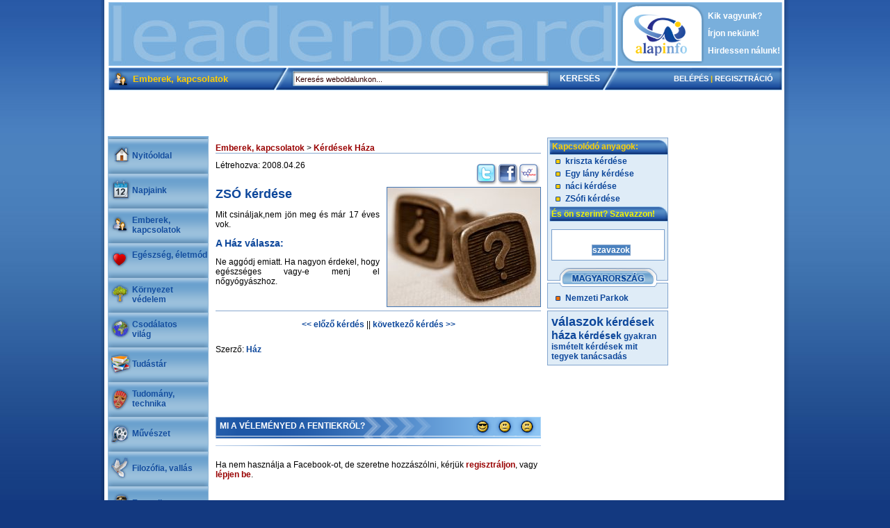

--- FILE ---
content_type: text/html; charset=UTF-8
request_url: http://alapinfo.hu/?tema=3&cikk=907&sz=2
body_size: 4651
content:
<!DOCTYPE html PUBLIC "-//W3C//DTD XHTML 1.0 Transitional//EN" 
"http://www.w3.org/TR/xhtml1/DTD/xhtml1-transitional.dtd">
<html xmlns="http://www.w3.org/1999/xhtml">
<html>
<head>
<TITLE>ZSÓ kérdése - Kérdések Háza - Emberek, kapcsolatok - Alapinfo</TITLE>
<META NAME="Generator" CONTENT="http://www.chromeball.com">
<meta http-equiv="Content-Type" content="text/html; charset=utf-8">
<META NAME="KEYWORDS" CONTENT="kérdések,válaszok,gyakran ismételt kérdések,mit tegyek,kérdések háza,tanácsadás">
<META NAME="DESCRIPTION" CONTENT="Kérdések háza">
<META NAME="robots" content="INDEX, FOLLOW">
<META NAME="Author" CONTENT="Chrome Ball Webdesign">
<META name="language" content="hungarian, hun, hu, magyar">
<link type="text/css" rel="stylesheet" href="style.css" />
<script language="javascript" type="text/javascript" src="js/jquery.js"></script>
<script language="javascript" type="text/javascript" src="js/window.js"></script>
<script language="javascript">var url="ajax/ajax.php";</script>
<script async src="https://pagead2.googlesyndication.com/pagead/js/adsbygoogle.js?client=ca-pub-1317495357549381"
     crossorigin="anonymous"></script>
</head>
<body id="body" style="visibility:inherit">
<div id="befeketedik"></div>
<center>
  <div id="focontainer">
    <div id="container">
      <div id="kereses">
        <form method="get" action="index.php">
          <input class="keresesinput" type="text" value="Keresés weboldalunkon..." name="q" onfocus="if(this.value=='Keresés weboldalunkon...') this.value='';" onblur="if(this.value=='') this.value='Keresés weboldalunkon...';" />
          <input class="keresesgomb" type="submit" value="KERESÉS" name="s" />
        </form>
      </div>
      <div id="menukepek"></div>
      <center>
        <div id="headcont">
          <div id="head1">
            <div id="bannerholder"><script async src="//pagead2.googlesyndication.com/pagead/js/adsbygoogle.js"></script>
<!-- Felső -->
<ins class="adsbygoogle"
     style="display:inline-block;width:728px;height:90px"
     data-ad-client="ca-pub-1317495357549381"
     data-ad-slot="8423202595"></ins>
<script>
(adsbygoogle = window.adsbygoogle || []).push({});
</script></div>
            <div id="felso_menu"> <a href="?cikk=1">Kik vagyunk?</a><br/>
              <a href="?irjon">Írjon nekünk!</a><br/>
              <a href="?cikk=2">Hirdessen nálunk!</a></div>
          </div>
          <div id="head2">
            <div id="bal_fent"><img src="alapkepek/3.png"/>Emberek, kapcsolatok</div>
            <div id="jobb_fent"><a href="?belepes">BELÉPÉS</a> <font style="color: #FFCC00;">|</font> <a href="?reg">REGISZTRÁCIÓ</a></div>          </div>
          <div id="head3"><object codebase="http://download.macromedia.com/pub/shockwave/cabs/flash/swflash.cab#version=9,0,28,0" width="969" height="65">
  <param name="movie" value="flash/kekvonal/alapkep.swf" />
  <param wmode="transparent" />
  <param name="quality" value="high" />
  <embed style="margin-left: -1px;" wmode="transparent" src="flash/kekvonal/alapkep.swf" quality="high" pluginspage="http://www.adobe.com/shockwave/download/download.cgi?P1_Prod_Version=ShockwaveFlash" type="application/x-shockwave-flash" width="969" height="65"></embed>
</object></div>
        </div>
        <div id="cont">
          <div id="menu">
            <div id="menucont">
			<a class="egy" href="?">Nyitóoldal</a> 
			<a class="egy" href="?tema=2">Napjaink</a> 
			<a class="ketto" href="?tema=3">Emberek, kapcsolatok</a> 
			<a class="ketto" href="?tema=4">Egészség, életmód</a> 
			<a class="ketto" href="?tema=5">Környezet védelem</a> 
			<a class="ketto" href="?tema=6">Csodálatos<br/>világ</a> 
			<a class="egy" href="?tema=7">Tudástár</a> 
			<a class="ketto" href="?tema=8">Tudomány, technika</a> 
			<a class="egy" href="?tema=9">Művészet</a> 
			<a class="egy" href="?tema=10">Filozófia, vallás</a> 
			<a class="egy" href="?tema=11">Ezoterika</a> 
			<a class="ketto" href="?tema=12">Szabadidő, humor</a> 
			<a class="egy" href="?tema=13">Játékok</a> 
			<a class="egy" href="?tema=14">Nosztalgia</a> </div>
          </div>
          <div id="main"><!-- tartalmi rész -->
<!--            <div id="location"> Nyitóoldal > Napjaink > Boborján
              <hr/>
            </div>-->
			<div id="location"> 				<a href="?tema=3">Emberek, kapcsolatok</a> > 
				<a href="?rovat=47">Kérdések Háza</a>				<hr/>
            </div><div id="fullcikk">
              <div id="cikkdatum">Létrehozva: 2008.04.26</div>
              <div id="megosztas"><script>function iwiwshare_click() {window.open('http://iwiw.hu/pages/share/share.jsp?u=http%3A%2F%2Falapinfo.hu%2Findex.php%3Ftema%3D3%26cikk%3D907%26sz%3D2&t=ZS%C3%93+k%C3%A9rd%C3%A9se','iwiwshare','toolbar=0,status=0,location=1, width=650,height=600,scrollbars=1'); return false;	}</script>
				  <a href="http://iwiw.hu/pages/share/share.jsp?u=<url>" onclick="return iwiwshare_click()" target="_blank"><img src="alapkepek/iwiw.png" title="Megosztás Iwiw-en!"/></a>
				  <a href="http://www.facebook.com/sharer.php?u=http%3A%2F%2Falapinfo.hu%2Findex.php%3Ftema%3D3%26cikk%3D907%26sz%3D2&src=sp" target="_blank"><img src="alapkepek/facebook.png" title="Megosztás Facebookon!"/></a>
				  <a href="http://twitter.com/home?status=ZS%C3%93+k%C3%A9rd%C3%A9se:http://alapinfo.hu/index.php?tema=3&cikk=907&sz=2" target="_blank"><img src="alapkepek/twitter.png" title="Megosztás Twitteren!"/></a>
			  </div>
			                <br/>
              <a href="#" onclick="kep(500, 418, 'files/cikkek/76ke47ek_787f9ke2_n.jpg'); return false;"><img src="files/cikkek/76ke47ek_787f9ke2_k.jpg"/></a><link rel="image_src" href="http://alapinfo.hu/files/cikkek/76ke47ek_787f9ke2_n.jpg" />              <h1>ZSÓ kérdése</h1>
              <br/>
              <p style="text-align: justify;">Mit csináljak,nem jön meg és már 17 éves vok.</p><h3>A Ház válasza:</h3><p style="text-align: justify;">Ne aggódj emiatt. Ha nagyon érdekel, hogy egészséges vagy-e menj el nőgyógyászhoz.</p><hr style="width: 100%;" /><p style="text-align: center;"><a href="http://www.alapinfo.hu/?cikk=906&tema=3"><< előző kérdés</a> || <a href="http://www.alapinfo.hu/?cikk=908&tema=3">következő kérdés >></a></p>			  </div>
			  <div id="szerzo">Szerző: <a href="?adatlap&f_id=40">Ház</a></div>			
			<iframe src="http://www.facebook.com/plugins/like.php?href=http%3A%2F%2Falapinfo.hu%2Findex.php%3Ftema%3D3%26cikk%3D907%26sz%3D2&amp;layout=standard&amp;show_faces=true&amp;width=450&amp;action=like&amp;colorscheme=light&amp;height=80" scrolling="no" frameborder="0" style="border:none; overflow:hidden; width:450px; height:80px;" allowTransparency="true"></iframe>

            <div id="kedvel">
              <div style="float: left; font-family: arial; font-size: 12px; font-weight: bold; color: #FFFFFF; padding: 6px;">MI A VÉLEMÉNYED A FENTIEKRŐL?</div>
              <div style="float: right;">
			     <a href="?tema=3&cikk=907&sz=1"><img src="alapkepek/happy.png" title="Tetszik"/></a>
				 <a href="?tema=3&cikk=907&sz=2"><img src="alapkepek/alright.png" title="Közömbös"/></a>
				 <a href="?tema=3&cikk=907&sz=3"><img src="alapkepek/sad.png" title="Nem tetszik"/></a>
			  </div>
            </div>
<!-- Facebook kommentek -->
            
<fb:comments href="http://www.alapinfo.hu/index.php?cikk=907&amp;tema=3" width="468"></fb:comments>
           


<!-- Facebook kommentek -->
<img style="border: 0px; padding-bottom: 10px;" src="alapkepek/vonal1.jpg"/>
            <div id="hozzaszol">
			Ha nem használja a Facebook-ot, de szeretne hozzászólni, kérjük <a href="?reg">regisztráljon</a>, vagy <a href="?belepes">lépjen be</a>.</div>
			          <!-- // tartalmi rész  és itt jön a könyvajálü-->
<div id="bottomblock"><script type="text/javascript">
<!--
	bpUrl='http://data.bookline.hu/export/affiliate_partner/szimbolk/OUDYY7ROWD3WBFDSJS9RGZJ_horizontal.html?v=1298300992765'
	bpLayout='HORIZONTAL';
//-->
</script>
<script type="text/javascript" src="http://bookline.hu/script/partner/partner.js"></script></div>		  </div>
          <div id="jobbsav">
		    <div id="jobb_narancs">
              <div id="narancs_head">Kapcsolódó anyagok:</div>
              <ul>
			  
                <li><a href="?tema=1&cikk=1515">kriszta kérdése</a></li>
			  
                <li><a href="?tema=1&cikk=1516">Egy lány kérdése</a></li>
			  
                <li><a href="?tema=1&cikk=1514">náci kérdése</a></li>
			  
                <li><a href="?tema=1&cikk=1513">ZSófi kérdése</a></li>
              </ul>
            </div>
            <div id="sarga_head">És ön szerint? Szavazzon!</div>
            <div id="jobb_sarga">
              <div class="formbox">
			  <b> </b>                <form id="szavazas" method="post">
                                   <input type="submit" name="szavaz" value="szavazok" class="gomb" style="margin-right:40px; margin-top:5px; margin-bottom:-2px;" />
                </form>
				              </div>
            </div>
			            <div id="jobb_bridge"> <a href="?tema=15"><img src="alapkepek/bridge.gif"/></a> </div>
            <div id="jobb_mo">
              <ul>
                <li><a href="?rovat=9">Nemzeti Parkok</a></li>
              </ul>
            </div>
 <div id="cimkefelho">
				<a href="?q=v%C3%A1laszok"><h1>válaszok</h1></a> <a href="?q=k%C3%A9rd%C3%A9sek+h%C3%A1za"><h2>kérdések háza</h2></a> <a href="?q=k%C3%A9rd%C3%A9sek"><h3>kérdések</h3></a> <a href="?q=gyakran+ism%C3%A9telt+k%C3%A9rd%C3%A9sek"><h4>gyakran ismételt kérdések</h4></a> <a href="?q=mit+tegyek">mit tegyek</a> <a href="?q=tan%C3%A1csad%C3%A1s">tanácsadás</a> 			</div>         </div>
          <div id="ads"><script type="text/javascript"><!--
google_ad_client = "pub-1317495357549381";
/* Jobboldal */
google_ad_slot = "6840915335";
google_ad_width = 160;
google_ad_height = 600;
//-->
</script>
<script type="text/javascript"
src="http://pagead2.googlesyndication.com/pagead/show_ads.js">
</script>

<img src="hirdetesek/jobboldal/vonal.jpg" width="158" height="4" />

<object classid="clsid:D27CDB6E-AE6D-11cf-96B8-444553540000" codebase="http://download.macromedia.com/pub/shockwave/cabs/flash/swflash.cab#version=9,0,28,0" width="160" height="280">
  <param name="movie" value="hirdetesek/jobboldal/szimbol.swf" />
  <param wmode="transparent" />
  <param name="quality" value="high" />
  <embed wmode="transparent" src="hirdetesek/jobboldal/szimbol.swf" quality="high" pluginspage="http://www.adobe.com/shockwave/download/download.cgi?P1_Prod_Version=ShockwaveFlash" type="application/x-shockwave-flash" width="160" height="260"></embed>
</object>
<img src="hirdetesek/jobboldal/vonal.jpg" width="158" height="4" />

<iframe src="http://www.facebook.com/plugins/like.php?href=http%3A%2F%2Fwww.alapinfo.hu&amp;layout=standard&amp;show_faces=true&amp;width=160&amp;action=like&amp;font=arial&amp;colorscheme=light&amp;height=160" scrolling="no" frameborder="0" style="border:none; overflow:hidden; width:160px; height:160px;" allowTransparency="true"></iframe>

</div>
          <div id="footer"> Szimbol Kreatív Stúdió - Minden jog fenntartva |
		  <a href="?cikk=3" style="font-size: 11px; font-weight: normal; font-family: verdana;">Jogi nyilatkozat</a> | 
		  <a href="?cikk=4" style="font-size: 11px; font-weight: normal; font-family: verdana;">Partnereink</a> | 
		  <a href="?cikk=5" style="font-size: 11px; font-weight: normal; font-family: verdana;">Felhasználói szabályzat</a> </div>
        </div>
      </center>    </div>
  </div>
</center>
<div id="confirm_div" class="popuptyle">
  <div class="bezargomb"><a href="#" onClick="bezar('confirm_div'); return false;" title="Ablak bezárása"><img src="alapkepek/ablakbezarasa.gif" border="0" /></a></div>
  <center><br /><br /><h2 style="font-size:14px;"><div id="confirm_div_str">Biztos, hogy törli az adatokat?</div></h2><br /><a href="#" id="igenlink">IGEN</a> <br /><hr /> <br /><a href="javascript:onclick=bezar('confirm_div')">MÉGSEM</a></center>
</div>
<div id="popup_window" class="popuptyle">
  <div class="bezargomb"><a href="#" onClick="bezar('popup_window'); return false;" title="Ablak bezárása"><img src="alapkepek/ablakbezarasa.gif" border="0" /></a></div><br /><br />
  <div id="window_tartalom"></div>
</div>
<div id="varj_div" class="popuptyle" style="z-index:1000000000;"><h1 class="pirosh1"><center>Kérem várjon... <br />Fájl feltöltése folyamatban!<br /><img src="alapkepek/betoltes.gif" /></center></h1></div>
<!-- Google Analytics -->
<script type="text/javascript">

  var _gaq = _gaq || [];
  _gaq.push(['_setAccount', 'UA-12335557-3']);
  _gaq.push(['_trackPageview']);

  (function() {
    var ga = document.createElement('script'); ga.type = 'text/javascript'; ga.async = true;
    ga.src = ('https:' == document.location.protocol ? 'https://ssl' : 'http://www') + '.google-analytics.com/ga.js';
    var s = document.getElementsByTagName('script')[0]; s.parentNode.insertBefore(ga, s);
  })();

</script>
</body>
</html>


--- FILE ---
content_type: text/html; charset=utf-8
request_url: https://www.google.com/recaptcha/api2/aframe
body_size: 268
content:
<!DOCTYPE HTML><html><head><meta http-equiv="content-type" content="text/html; charset=UTF-8"></head><body><script nonce="AVG5eZtqWh3Mfxvpj1MsvQ">/** Anti-fraud and anti-abuse applications only. See google.com/recaptcha */ try{var clients={'sodar':'https://pagead2.googlesyndication.com/pagead/sodar?'};window.addEventListener("message",function(a){try{if(a.source===window.parent){var b=JSON.parse(a.data);var c=clients[b['id']];if(c){var d=document.createElement('img');d.src=c+b['params']+'&rc='+(localStorage.getItem("rc::a")?sessionStorage.getItem("rc::b"):"");window.document.body.appendChild(d);sessionStorage.setItem("rc::e",parseInt(sessionStorage.getItem("rc::e")||0)+1);localStorage.setItem("rc::h",'1769106164780');}}}catch(b){}});window.parent.postMessage("_grecaptcha_ready", "*");}catch(b){}</script></body></html>